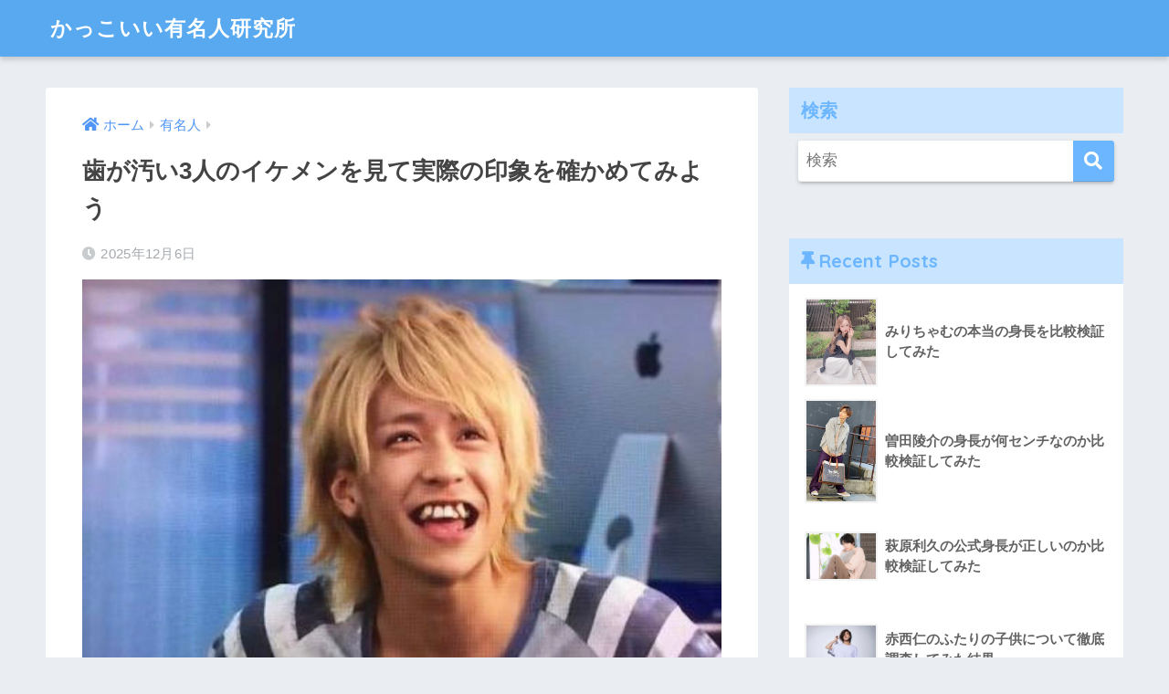

--- FILE ---
content_type: text/html; charset=UTF-8
request_url: https://yk-bijin.com/hagakitanai-ikemenn-insyou/
body_size: 18841
content:
<!doctype html>
<html lang="ja">
<head>
  <meta charset="utf-8">
  <meta http-equiv="X-UA-Compatible" content="IE=edge">
  <meta name="HandheldFriendly" content="True">
  <meta name="MobileOptimized" content="320">
  <meta name="viewport" content="width=device-width, initial-scale=1, viewport-fit=cover"/>
  <meta name="msapplication-TileColor" content="#6bb6ff">
  <meta name="theme-color" content="#6bb6ff">
  <link rel="pingback" href="https://yk-bijin.com/xmlrpc.php">
  <style>
#wpadminbar #wp-admin-bar-wccp_free_top_button .ab-icon:before {
	content: "\f160";
	color: #02CA02;
	top: 3px;
}
#wpadminbar #wp-admin-bar-wccp_free_top_button .ab-icon {
	transform: rotate(45deg);
}
</style>
<meta name='robots' content='max-image-preview:large' />
<link rel='dns-prefetch' href='//fonts.googleapis.com' />
<link rel='dns-prefetch' href='//use.fontawesome.com' />
<link rel="alternate" type="application/rss+xml" title="かっこいい有名人研究所 &raquo; フィード" href="https://yk-bijin.com/feed/" />
<link rel="alternate" type="application/rss+xml" title="かっこいい有名人研究所 &raquo; コメントフィード" href="https://yk-bijin.com/comments/feed/" />

<!-- SEO SIMPLE PACK 3.2.0 -->
<title>歯が汚い3人のイケメンを見て実際の印象を確かめてみよう | かっこいい有名人研究所</title>
<meta name="description" content="「芸能人は歯が命」と言われるように、汚い歯が与える印象は相当なものです。 歯の色や形または歯並びなど、歯が汚いと言っても様々な種類があります。 どれか一つでも当てはまると、「だらしなそう」や「不健康そう」または「頭が悪そう」といった印象を与">
<link rel="canonical" href="https://yk-bijin.com/hagakitanai-ikemenn-insyou/">
<meta property="og:locale" content="ja_JP">
<meta property="og:type" content="article">
<meta property="og:image" content="https://yk-bijin.com/wp-content/uploads/2022/05/歯が汚い.jpg">
<meta property="og:title" content="歯が汚い3人のイケメンを見て実際の印象を確かめてみよう | かっこいい有名人研究所">
<meta property="og:description" content="「芸能人は歯が命」と言われるように、汚い歯が与える印象は相当なものです。 歯の色や形または歯並びなど、歯が汚いと言っても様々な種類があります。 どれか一つでも当てはまると、「だらしなそう」や「不健康そう」または「頭が悪そう」といった印象を与">
<meta property="og:url" content="https://yk-bijin.com/hagakitanai-ikemenn-insyou/">
<meta property="og:site_name" content="かっこいい有名人研究所">
<meta name="twitter:card" content="summary_large_image">
<!-- Google Analytics (gtag.js) -->
<script async src="https://www.googletagmanager.com/gtag/js?id=G-105GL18LTP"></script>
<script>
	window.dataLayer = window.dataLayer || [];
	function gtag(){dataLayer.push(arguments);}
	gtag("js", new Date());
	gtag("config", "G-105GL18LTP");
</script>
	<!-- / SEO SIMPLE PACK -->

<script type="text/javascript">
window._wpemojiSettings = {"baseUrl":"https:\/\/s.w.org\/images\/core\/emoji\/14.0.0\/72x72\/","ext":".png","svgUrl":"https:\/\/s.w.org\/images\/core\/emoji\/14.0.0\/svg\/","svgExt":".svg","source":{"concatemoji":"https:\/\/yk-bijin.com\/wp-includes\/js\/wp-emoji-release.min.js?ver=6.3.7"}};
/*! This file is auto-generated */
!function(i,n){var o,s,e;function c(e){try{var t={supportTests:e,timestamp:(new Date).valueOf()};sessionStorage.setItem(o,JSON.stringify(t))}catch(e){}}function p(e,t,n){e.clearRect(0,0,e.canvas.width,e.canvas.height),e.fillText(t,0,0);var t=new Uint32Array(e.getImageData(0,0,e.canvas.width,e.canvas.height).data),r=(e.clearRect(0,0,e.canvas.width,e.canvas.height),e.fillText(n,0,0),new Uint32Array(e.getImageData(0,0,e.canvas.width,e.canvas.height).data));return t.every(function(e,t){return e===r[t]})}function u(e,t,n){switch(t){case"flag":return n(e,"\ud83c\udff3\ufe0f\u200d\u26a7\ufe0f","\ud83c\udff3\ufe0f\u200b\u26a7\ufe0f")?!1:!n(e,"\ud83c\uddfa\ud83c\uddf3","\ud83c\uddfa\u200b\ud83c\uddf3")&&!n(e,"\ud83c\udff4\udb40\udc67\udb40\udc62\udb40\udc65\udb40\udc6e\udb40\udc67\udb40\udc7f","\ud83c\udff4\u200b\udb40\udc67\u200b\udb40\udc62\u200b\udb40\udc65\u200b\udb40\udc6e\u200b\udb40\udc67\u200b\udb40\udc7f");case"emoji":return!n(e,"\ud83e\udef1\ud83c\udffb\u200d\ud83e\udef2\ud83c\udfff","\ud83e\udef1\ud83c\udffb\u200b\ud83e\udef2\ud83c\udfff")}return!1}function f(e,t,n){var r="undefined"!=typeof WorkerGlobalScope&&self instanceof WorkerGlobalScope?new OffscreenCanvas(300,150):i.createElement("canvas"),a=r.getContext("2d",{willReadFrequently:!0}),o=(a.textBaseline="top",a.font="600 32px Arial",{});return e.forEach(function(e){o[e]=t(a,e,n)}),o}function t(e){var t=i.createElement("script");t.src=e,t.defer=!0,i.head.appendChild(t)}"undefined"!=typeof Promise&&(o="wpEmojiSettingsSupports",s=["flag","emoji"],n.supports={everything:!0,everythingExceptFlag:!0},e=new Promise(function(e){i.addEventListener("DOMContentLoaded",e,{once:!0})}),new Promise(function(t){var n=function(){try{var e=JSON.parse(sessionStorage.getItem(o));if("object"==typeof e&&"number"==typeof e.timestamp&&(new Date).valueOf()<e.timestamp+604800&&"object"==typeof e.supportTests)return e.supportTests}catch(e){}return null}();if(!n){if("undefined"!=typeof Worker&&"undefined"!=typeof OffscreenCanvas&&"undefined"!=typeof URL&&URL.createObjectURL&&"undefined"!=typeof Blob)try{var e="postMessage("+f.toString()+"("+[JSON.stringify(s),u.toString(),p.toString()].join(",")+"));",r=new Blob([e],{type:"text/javascript"}),a=new Worker(URL.createObjectURL(r),{name:"wpTestEmojiSupports"});return void(a.onmessage=function(e){c(n=e.data),a.terminate(),t(n)})}catch(e){}c(n=f(s,u,p))}t(n)}).then(function(e){for(var t in e)n.supports[t]=e[t],n.supports.everything=n.supports.everything&&n.supports[t],"flag"!==t&&(n.supports.everythingExceptFlag=n.supports.everythingExceptFlag&&n.supports[t]);n.supports.everythingExceptFlag=n.supports.everythingExceptFlag&&!n.supports.flag,n.DOMReady=!1,n.readyCallback=function(){n.DOMReady=!0}}).then(function(){return e}).then(function(){var e;n.supports.everything||(n.readyCallback(),(e=n.source||{}).concatemoji?t(e.concatemoji):e.wpemoji&&e.twemoji&&(t(e.twemoji),t(e.wpemoji)))}))}((window,document),window._wpemojiSettings);
</script>
<style type="text/css">
img.wp-smiley,
img.emoji {
	display: inline !important;
	border: none !important;
	box-shadow: none !important;
	height: 1em !important;
	width: 1em !important;
	margin: 0 0.07em !important;
	vertical-align: -0.1em !important;
	background: none !important;
	padding: 0 !important;
}
</style>
	<link rel='stylesheet' id='sng-stylesheet-css' href='https://yk-bijin.com/wp-content/themes/sango-theme/style.css?ver2_19_6' type='text/css' media='all' />
<link rel='stylesheet' id='sng-option-css' href='https://yk-bijin.com/wp-content/themes/sango-theme/entry-option.css?ver2_19_6' type='text/css' media='all' />
<link rel='stylesheet' id='sng-googlefonts-css' href='https://fonts.googleapis.com/css?family=Quicksand%3A500%2C700&#038;display=swap' type='text/css' media='all' />
<link rel='stylesheet' id='sng-fontawesome-css' href='https://use.fontawesome.com/releases/v5.11.2/css/all.css' type='text/css' media='all' />
<link rel='stylesheet' id='wp-block-library-css' href='https://yk-bijin.com/wp-includes/css/dist/block-library/style.min.css?ver=6.3.7' type='text/css' media='all' />
<style id='classic-theme-styles-inline-css' type='text/css'>
/*! This file is auto-generated */
.wp-block-button__link{color:#fff;background-color:#32373c;border-radius:9999px;box-shadow:none;text-decoration:none;padding:calc(.667em + 2px) calc(1.333em + 2px);font-size:1.125em}.wp-block-file__button{background:#32373c;color:#fff;text-decoration:none}
</style>
<style id='global-styles-inline-css' type='text/css'>
body{--wp--preset--color--black: #000000;--wp--preset--color--cyan-bluish-gray: #abb8c3;--wp--preset--color--white: #ffffff;--wp--preset--color--pale-pink: #f78da7;--wp--preset--color--vivid-red: #cf2e2e;--wp--preset--color--luminous-vivid-orange: #ff6900;--wp--preset--color--luminous-vivid-amber: #fcb900;--wp--preset--color--light-green-cyan: #7bdcb5;--wp--preset--color--vivid-green-cyan: #00d084;--wp--preset--color--pale-cyan-blue: #8ed1fc;--wp--preset--color--vivid-cyan-blue: #0693e3;--wp--preset--color--vivid-purple: #9b51e0;--wp--preset--gradient--vivid-cyan-blue-to-vivid-purple: linear-gradient(135deg,rgba(6,147,227,1) 0%,rgb(155,81,224) 100%);--wp--preset--gradient--light-green-cyan-to-vivid-green-cyan: linear-gradient(135deg,rgb(122,220,180) 0%,rgb(0,208,130) 100%);--wp--preset--gradient--luminous-vivid-amber-to-luminous-vivid-orange: linear-gradient(135deg,rgba(252,185,0,1) 0%,rgba(255,105,0,1) 100%);--wp--preset--gradient--luminous-vivid-orange-to-vivid-red: linear-gradient(135deg,rgba(255,105,0,1) 0%,rgb(207,46,46) 100%);--wp--preset--gradient--very-light-gray-to-cyan-bluish-gray: linear-gradient(135deg,rgb(238,238,238) 0%,rgb(169,184,195) 100%);--wp--preset--gradient--cool-to-warm-spectrum: linear-gradient(135deg,rgb(74,234,220) 0%,rgb(151,120,209) 20%,rgb(207,42,186) 40%,rgb(238,44,130) 60%,rgb(251,105,98) 80%,rgb(254,248,76) 100%);--wp--preset--gradient--blush-light-purple: linear-gradient(135deg,rgb(255,206,236) 0%,rgb(152,150,240) 100%);--wp--preset--gradient--blush-bordeaux: linear-gradient(135deg,rgb(254,205,165) 0%,rgb(254,45,45) 50%,rgb(107,0,62) 100%);--wp--preset--gradient--luminous-dusk: linear-gradient(135deg,rgb(255,203,112) 0%,rgb(199,81,192) 50%,rgb(65,88,208) 100%);--wp--preset--gradient--pale-ocean: linear-gradient(135deg,rgb(255,245,203) 0%,rgb(182,227,212) 50%,rgb(51,167,181) 100%);--wp--preset--gradient--electric-grass: linear-gradient(135deg,rgb(202,248,128) 0%,rgb(113,206,126) 100%);--wp--preset--gradient--midnight: linear-gradient(135deg,rgb(2,3,129) 0%,rgb(40,116,252) 100%);--wp--preset--font-size--small: 13px;--wp--preset--font-size--medium: 20px;--wp--preset--font-size--large: 36px;--wp--preset--font-size--x-large: 42px;--wp--preset--spacing--20: 0.44rem;--wp--preset--spacing--30: 0.67rem;--wp--preset--spacing--40: 1rem;--wp--preset--spacing--50: 1.5rem;--wp--preset--spacing--60: 2.25rem;--wp--preset--spacing--70: 3.38rem;--wp--preset--spacing--80: 5.06rem;--wp--preset--shadow--natural: 6px 6px 9px rgba(0, 0, 0, 0.2);--wp--preset--shadow--deep: 12px 12px 50px rgba(0, 0, 0, 0.4);--wp--preset--shadow--sharp: 6px 6px 0px rgba(0, 0, 0, 0.2);--wp--preset--shadow--outlined: 6px 6px 0px -3px rgba(255, 255, 255, 1), 6px 6px rgba(0, 0, 0, 1);--wp--preset--shadow--crisp: 6px 6px 0px rgba(0, 0, 0, 1);}:where(.is-layout-flex){gap: 0.5em;}:where(.is-layout-grid){gap: 0.5em;}body .is-layout-flow > .alignleft{float: left;margin-inline-start: 0;margin-inline-end: 2em;}body .is-layout-flow > .alignright{float: right;margin-inline-start: 2em;margin-inline-end: 0;}body .is-layout-flow > .aligncenter{margin-left: auto !important;margin-right: auto !important;}body .is-layout-constrained > .alignleft{float: left;margin-inline-start: 0;margin-inline-end: 2em;}body .is-layout-constrained > .alignright{float: right;margin-inline-start: 2em;margin-inline-end: 0;}body .is-layout-constrained > .aligncenter{margin-left: auto !important;margin-right: auto !important;}body .is-layout-constrained > :where(:not(.alignleft):not(.alignright):not(.alignfull)){max-width: var(--wp--style--global--content-size);margin-left: auto !important;margin-right: auto !important;}body .is-layout-constrained > .alignwide{max-width: var(--wp--style--global--wide-size);}body .is-layout-flex{display: flex;}body .is-layout-flex{flex-wrap: wrap;align-items: center;}body .is-layout-flex > *{margin: 0;}body .is-layout-grid{display: grid;}body .is-layout-grid > *{margin: 0;}:where(.wp-block-columns.is-layout-flex){gap: 2em;}:where(.wp-block-columns.is-layout-grid){gap: 2em;}:where(.wp-block-post-template.is-layout-flex){gap: 1.25em;}:where(.wp-block-post-template.is-layout-grid){gap: 1.25em;}.has-black-color{color: var(--wp--preset--color--black) !important;}.has-cyan-bluish-gray-color{color: var(--wp--preset--color--cyan-bluish-gray) !important;}.has-white-color{color: var(--wp--preset--color--white) !important;}.has-pale-pink-color{color: var(--wp--preset--color--pale-pink) !important;}.has-vivid-red-color{color: var(--wp--preset--color--vivid-red) !important;}.has-luminous-vivid-orange-color{color: var(--wp--preset--color--luminous-vivid-orange) !important;}.has-luminous-vivid-amber-color{color: var(--wp--preset--color--luminous-vivid-amber) !important;}.has-light-green-cyan-color{color: var(--wp--preset--color--light-green-cyan) !important;}.has-vivid-green-cyan-color{color: var(--wp--preset--color--vivid-green-cyan) !important;}.has-pale-cyan-blue-color{color: var(--wp--preset--color--pale-cyan-blue) !important;}.has-vivid-cyan-blue-color{color: var(--wp--preset--color--vivid-cyan-blue) !important;}.has-vivid-purple-color{color: var(--wp--preset--color--vivid-purple) !important;}.has-black-background-color{background-color: var(--wp--preset--color--black) !important;}.has-cyan-bluish-gray-background-color{background-color: var(--wp--preset--color--cyan-bluish-gray) !important;}.has-white-background-color{background-color: var(--wp--preset--color--white) !important;}.has-pale-pink-background-color{background-color: var(--wp--preset--color--pale-pink) !important;}.has-vivid-red-background-color{background-color: var(--wp--preset--color--vivid-red) !important;}.has-luminous-vivid-orange-background-color{background-color: var(--wp--preset--color--luminous-vivid-orange) !important;}.has-luminous-vivid-amber-background-color{background-color: var(--wp--preset--color--luminous-vivid-amber) !important;}.has-light-green-cyan-background-color{background-color: var(--wp--preset--color--light-green-cyan) !important;}.has-vivid-green-cyan-background-color{background-color: var(--wp--preset--color--vivid-green-cyan) !important;}.has-pale-cyan-blue-background-color{background-color: var(--wp--preset--color--pale-cyan-blue) !important;}.has-vivid-cyan-blue-background-color{background-color: var(--wp--preset--color--vivid-cyan-blue) !important;}.has-vivid-purple-background-color{background-color: var(--wp--preset--color--vivid-purple) !important;}.has-black-border-color{border-color: var(--wp--preset--color--black) !important;}.has-cyan-bluish-gray-border-color{border-color: var(--wp--preset--color--cyan-bluish-gray) !important;}.has-white-border-color{border-color: var(--wp--preset--color--white) !important;}.has-pale-pink-border-color{border-color: var(--wp--preset--color--pale-pink) !important;}.has-vivid-red-border-color{border-color: var(--wp--preset--color--vivid-red) !important;}.has-luminous-vivid-orange-border-color{border-color: var(--wp--preset--color--luminous-vivid-orange) !important;}.has-luminous-vivid-amber-border-color{border-color: var(--wp--preset--color--luminous-vivid-amber) !important;}.has-light-green-cyan-border-color{border-color: var(--wp--preset--color--light-green-cyan) !important;}.has-vivid-green-cyan-border-color{border-color: var(--wp--preset--color--vivid-green-cyan) !important;}.has-pale-cyan-blue-border-color{border-color: var(--wp--preset--color--pale-cyan-blue) !important;}.has-vivid-cyan-blue-border-color{border-color: var(--wp--preset--color--vivid-cyan-blue) !important;}.has-vivid-purple-border-color{border-color: var(--wp--preset--color--vivid-purple) !important;}.has-vivid-cyan-blue-to-vivid-purple-gradient-background{background: var(--wp--preset--gradient--vivid-cyan-blue-to-vivid-purple) !important;}.has-light-green-cyan-to-vivid-green-cyan-gradient-background{background: var(--wp--preset--gradient--light-green-cyan-to-vivid-green-cyan) !important;}.has-luminous-vivid-amber-to-luminous-vivid-orange-gradient-background{background: var(--wp--preset--gradient--luminous-vivid-amber-to-luminous-vivid-orange) !important;}.has-luminous-vivid-orange-to-vivid-red-gradient-background{background: var(--wp--preset--gradient--luminous-vivid-orange-to-vivid-red) !important;}.has-very-light-gray-to-cyan-bluish-gray-gradient-background{background: var(--wp--preset--gradient--very-light-gray-to-cyan-bluish-gray) !important;}.has-cool-to-warm-spectrum-gradient-background{background: var(--wp--preset--gradient--cool-to-warm-spectrum) !important;}.has-blush-light-purple-gradient-background{background: var(--wp--preset--gradient--blush-light-purple) !important;}.has-blush-bordeaux-gradient-background{background: var(--wp--preset--gradient--blush-bordeaux) !important;}.has-luminous-dusk-gradient-background{background: var(--wp--preset--gradient--luminous-dusk) !important;}.has-pale-ocean-gradient-background{background: var(--wp--preset--gradient--pale-ocean) !important;}.has-electric-grass-gradient-background{background: var(--wp--preset--gradient--electric-grass) !important;}.has-midnight-gradient-background{background: var(--wp--preset--gradient--midnight) !important;}.has-small-font-size{font-size: var(--wp--preset--font-size--small) !important;}.has-medium-font-size{font-size: var(--wp--preset--font-size--medium) !important;}.has-large-font-size{font-size: var(--wp--preset--font-size--large) !important;}.has-x-large-font-size{font-size: var(--wp--preset--font-size--x-large) !important;}
.wp-block-navigation a:where(:not(.wp-element-button)){color: inherit;}
:where(.wp-block-post-template.is-layout-flex){gap: 1.25em;}:where(.wp-block-post-template.is-layout-grid){gap: 1.25em;}
:where(.wp-block-columns.is-layout-flex){gap: 2em;}:where(.wp-block-columns.is-layout-grid){gap: 2em;}
.wp-block-pullquote{font-size: 1.5em;line-height: 1.6;}
</style>
<link rel='stylesheet' id='contact-form-7-css' href='https://yk-bijin.com/wp-content/plugins/contact-form-7/includes/css/styles.css' type='text/css' media='all' />
<link rel='stylesheet' id='toc-screen-css' href='https://yk-bijin.com/wp-content/plugins/table-of-contents-plus/screen.min.css' type='text/css' media='all' />
<script type='text/javascript' src='https://yk-bijin.com/wp-includes/js/jquery/jquery.min.js?ver=3.7.0' id='jquery-core-js'></script>
<script type='text/javascript' src='https://yk-bijin.com/wp-includes/js/jquery/jquery-migrate.min.js?ver=3.4.1' id='jquery-migrate-js'></script>
<script id="jquery-js-after" type="text/javascript">
jQuery(document).ready(function() {
	jQuery(".6cce88e62f8dea9115cb0266ac6aca80").click(function() {
		jQuery.post(
			"https://yk-bijin.com/wp-admin/admin-ajax.php", {
				"action": "quick_adsense_onpost_ad_click",
				"quick_adsense_onpost_ad_index": jQuery(this).attr("data-index"),
				"quick_adsense_nonce": "3aa92b6925",
			}, function(response) { }
		);
	});
});
</script>
<link rel="https://api.w.org/" href="https://yk-bijin.com/wp-json/" /><link rel="alternate" type="application/json" href="https://yk-bijin.com/wp-json/wp/v2/posts/12892" /><link rel="EditURI" type="application/rsd+xml" title="RSD" href="https://yk-bijin.com/xmlrpc.php?rsd" />
<link rel='shortlink' href='https://yk-bijin.com/?p=12892' />
<link rel="alternate" type="application/json+oembed" href="https://yk-bijin.com/wp-json/oembed/1.0/embed?url=https%3A%2F%2Fyk-bijin.com%2Fhagakitanai-ikemenn-insyou%2F" />
<link rel="alternate" type="text/xml+oembed" href="https://yk-bijin.com/wp-json/oembed/1.0/embed?url=https%3A%2F%2Fyk-bijin.com%2Fhagakitanai-ikemenn-insyou%2F&#038;format=xml" />
<script id="wpcp_disable_selection" type="text/javascript">
var image_save_msg='You are not allowed to save images!';
	var no_menu_msg='Context Menu disabled!';
	var smessage = "Content is protected !!";

function disableEnterKey(e)
{
	var elemtype = e.target.tagName;
	
	elemtype = elemtype.toUpperCase();
	
	if (elemtype == "TEXT" || elemtype == "TEXTAREA" || elemtype == "INPUT" || elemtype == "PASSWORD" || elemtype == "SELECT" || elemtype == "OPTION" || elemtype == "EMBED")
	{
		elemtype = 'TEXT';
	}
	
	if (e.ctrlKey){
     var key;
     if(window.event)
          key = window.event.keyCode;     //IE
     else
          key = e.which;     //firefox (97)
    //if (key != 17) alert(key);
     if (elemtype!= 'TEXT' && (key == 97 || key == 65 || key == 67 || key == 99 || key == 88 || key == 120 || key == 26 || key == 85  || key == 86 || key == 83 || key == 43 || key == 73))
     {
		if(wccp_free_iscontenteditable(e)) return true;
		show_wpcp_message('You are not allowed to copy content or view source');
		return false;
     }else
     	return true;
     }
}


/*For contenteditable tags*/
function wccp_free_iscontenteditable(e)
{
	var e = e || window.event; // also there is no e.target property in IE. instead IE uses window.event.srcElement
  	
	var target = e.target || e.srcElement;

	var elemtype = e.target.nodeName;
	
	elemtype = elemtype.toUpperCase();
	
	var iscontenteditable = "false";
		
	if(typeof target.getAttribute!="undefined" ) iscontenteditable = target.getAttribute("contenteditable"); // Return true or false as string
	
	var iscontenteditable2 = false;
	
	if(typeof target.isContentEditable!="undefined" ) iscontenteditable2 = target.isContentEditable; // Return true or false as boolean

	if(target.parentElement.isContentEditable) iscontenteditable2 = true;
	
	if (iscontenteditable == "true" || iscontenteditable2 == true)
	{
		if(typeof target.style!="undefined" ) target.style.cursor = "text";
		
		return true;
	}
}

////////////////////////////////////
function disable_copy(e)
{	
	var e = e || window.event; // also there is no e.target property in IE. instead IE uses window.event.srcElement
	
	var elemtype = e.target.tagName;
	
	elemtype = elemtype.toUpperCase();
	
	if (elemtype == "TEXT" || elemtype == "TEXTAREA" || elemtype == "INPUT" || elemtype == "PASSWORD" || elemtype == "SELECT" || elemtype == "OPTION" || elemtype == "EMBED")
	{
		elemtype = 'TEXT';
	}
	
	if(wccp_free_iscontenteditable(e)) return true;
	
	var isSafari = /Safari/.test(navigator.userAgent) && /Apple Computer/.test(navigator.vendor);
	
	var checker_IMG = '';
	if (elemtype == "IMG" && checker_IMG == 'checked' && e.detail >= 2) {show_wpcp_message(alertMsg_IMG);return false;}
	if (elemtype != "TEXT")
	{
		if (smessage !== "" && e.detail == 2)
			show_wpcp_message(smessage);
		
		if (isSafari)
			return true;
		else
			return false;
	}	
}

//////////////////////////////////////////
function disable_copy_ie()
{
	var e = e || window.event;
	var elemtype = window.event.srcElement.nodeName;
	elemtype = elemtype.toUpperCase();
	if(wccp_free_iscontenteditable(e)) return true;
	if (elemtype == "IMG") {show_wpcp_message(alertMsg_IMG);return false;}
	if (elemtype != "TEXT" && elemtype != "TEXTAREA" && elemtype != "INPUT" && elemtype != "PASSWORD" && elemtype != "SELECT" && elemtype != "OPTION" && elemtype != "EMBED")
	{
		return false;
	}
}	
function reEnable()
{
	return true;
}
document.onkeydown = disableEnterKey;
document.onselectstart = disable_copy_ie;
if(navigator.userAgent.indexOf('MSIE')==-1)
{
	document.onmousedown = disable_copy;
	document.onclick = reEnable;
}
function disableSelection(target)
{
    //For IE This code will work
    if (typeof target.onselectstart!="undefined")
    target.onselectstart = disable_copy_ie;
    
    //For Firefox This code will work
    else if (typeof target.style.MozUserSelect!="undefined")
    {target.style.MozUserSelect="none";}
    
    //All other  (ie: Opera) This code will work
    else
    target.onmousedown=function(){return false}
    target.style.cursor = "default";
}
//Calling the JS function directly just after body load
window.onload = function(){disableSelection(document.body);};

//////////////////special for safari Start////////////////
var onlongtouch;
var timer;
var touchduration = 1000; //length of time we want the user to touch before we do something

var elemtype = "";
function touchstart(e) {
	var e = e || window.event;
  // also there is no e.target property in IE.
  // instead IE uses window.event.srcElement
  	var target = e.target || e.srcElement;
	
	elemtype = window.event.srcElement.nodeName;
	
	elemtype = elemtype.toUpperCase();
	
	if(!wccp_pro_is_passive()) e.preventDefault();
	if (!timer) {
		timer = setTimeout(onlongtouch, touchduration);
	}
}

function touchend() {
    //stops short touches from firing the event
    if (timer) {
        clearTimeout(timer);
        timer = null;
    }
	onlongtouch();
}

onlongtouch = function(e) { //this will clear the current selection if anything selected
	
	if (elemtype != "TEXT" && elemtype != "TEXTAREA" && elemtype != "INPUT" && elemtype != "PASSWORD" && elemtype != "SELECT" && elemtype != "EMBED" && elemtype != "OPTION")	
	{
		if (window.getSelection) {
			if (window.getSelection().empty) {  // Chrome
			window.getSelection().empty();
			} else if (window.getSelection().removeAllRanges) {  // Firefox
			window.getSelection().removeAllRanges();
			}
		} else if (document.selection) {  // IE?
			document.selection.empty();
		}
		return false;
	}
};

document.addEventListener("DOMContentLoaded", function(event) { 
    window.addEventListener("touchstart", touchstart, false);
    window.addEventListener("touchend", touchend, false);
});

function wccp_pro_is_passive() {

  var cold = false,
  hike = function() {};

  try {
	  const object1 = {};
  var aid = Object.defineProperty(object1, 'passive', {
  get() {cold = true}
  });
  window.addEventListener('test', hike, aid);
  window.removeEventListener('test', hike, aid);
  } catch (e) {}

  return cold;
}
/*special for safari End*/
</script>
<script id="wpcp_disable_Right_Click" type="text/javascript">
document.ondragstart = function() { return false;}
	function nocontext(e) {
	   return false;
	}
	document.oncontextmenu = nocontext;
</script>
<style>
.unselectable
{
-moz-user-select:none;
-webkit-user-select:none;
cursor: default;
}
html
{
-webkit-touch-callout: none;
-webkit-user-select: none;
-khtml-user-select: none;
-moz-user-select: none;
-ms-user-select: none;
user-select: none;
-webkit-tap-highlight-color: rgba(0,0,0,0);
}
</style>
<script id="wpcp_css_disable_selection" type="text/javascript">
var e = document.getElementsByTagName('body')[0];
if(e)
{
	e.setAttribute('unselectable',"on");
}
</script>
<meta property="og:title" content="歯が汚い3人のイケメンを見て実際の印象を確かめてみよう" />
<meta property="og:description" content="「芸能人は歯が命」と言われるように、汚い歯が与える印象は相当なものです。 歯の色や形または歯並びなど、歯が汚いと言っても様々な種類があります。 どれか一つでも当てはまると、「だらしなそう」や「不健康そう」または「頭が悪そ ... " />
<meta property="og:type" content="article" />
<meta property="og:url" content="https://yk-bijin.com/hagakitanai-ikemenn-insyou/" />
<meta property="og:image" content="https://yk-bijin.com/wp-content/uploads/2022/05/歯が汚い-1024x764.jpg" />
<meta name="thumbnail" content="https://yk-bijin.com/wp-content/uploads/2022/05/歯が汚い-1024x764.jpg" />
<meta property="og:site_name" content="かっこいい有名人研究所" />
<meta name="twitter:card" content="summary_large_image" />
		<style type="text/css" id="wp-custom-css">
			/*見出し2（h2）の追加CSS*/
.entry-content h2 {
   position: relative;
   padding: 0.5em;
   background: #6BB6FF;/*背景色*/
   color: white;
}

.entry-content h2::before{
   position: absolute;
   content: '';
   top: 100%;
   left: 0;
   border: none;
   border-bottom: solid 15px transparent;
   border-right: solid 20px rgb(149, 158, 155)/*三角系の部分*/;
}

/*関連記事の追加CSS*/

.linkto {
    max-width: 100%;
    font-size: 20px;
    position: relative;
    font-weight: 500;
    box-shadow: 0 1px 1px 0 rgba(60,64,67,.08), 0 1px 3px 1px rgba(60,64,67,.16);
    border: none;
    padding: 16px 20px 44px;
}
.linkto:before {
    content: "関連記事";
/*     content: "Related Article"; */
    position: absolute;
    bottom: 15px;
    color: #616161;
    line-height: 1;
}
.linkto:after {
    content: "\f061";
    font-family: "font awesome 5 free";
    font-weight: 600;
    position: absolute;
    bottom: 12px;
    right: 20px;
    line-height: 1;
    font-size: 20px;
    color: #9e9e9e;
    transform: rotate(-45deg);
}
.linkto .tbimg {
    width: 56px;
}
.linkto img {
    box-shadow: none;
    border-radius: 50%;
}
.linkto .tbtext {
    color: #212121;
}		</style>
		<style> a{color:#4f96f6}.main-c, .has-sango-main-color{color:#6bb6ff}.main-bc, .has-sango-main-background-color{background-color:#6bb6ff}.main-bdr, #inner-content .main-bdr{border-color:#6bb6ff}.pastel-c, .has-sango-pastel-color{color:#c8e4ff}.pastel-bc, .has-sango-pastel-background-color, #inner-content .pastel-bc{background-color:#c8e4ff}.accent-c, .has-sango-accent-color{color:#ffb36b}.accent-bc, .has-sango-accent-background-color{background-color:#ffb36b}.header, #footer-menu, .drawer__title{background-color:#58a9ef}#logo a{color:#FFF}.desktop-nav li a , .mobile-nav li a, #footer-menu a, #drawer__open, .header-search__open, .copyright, .drawer__title{color:#FFF}.drawer__title .close span, .drawer__title .close span:before{background:#FFF}.desktop-nav li:after{background:#FFF}.mobile-nav .current-menu-item{border-bottom-color:#FFF}.widgettitle, .sidebar .wp-block-group h2, .drawer .wp-block-group h2{color:#6bb6ff;background-color:#c8e4ff}.footer, .footer-block{background-color:#e0e4eb}.footer-block, .footer, .footer a, .footer .widget ul li a{color:#3c3c3c}#toc_container .toc_title, .entry-content .ez-toc-title-container, #footer_menu .raised, .pagination a, .pagination span, #reply-title:before, .entry-content blockquote:before, .main-c-before li:before, .main-c-b:before{color:#6bb6ff}.searchform__submit, .footer-block .wp-block-search .wp-block-search__button, .sidebar .wp-block-search .wp-block-search__button, .footer .wp-block-search .wp-block-search__button, .drawer .wp-block-search .wp-block-search__button, #toc_container .toc_title:before, .ez-toc-title-container:before, .cat-name, .pre_tag > span, .pagination .current, .post-page-numbers.current, #submit, .withtag_list > span, .main-bc-before li:before{background-color:#6bb6ff}#toc_container, #ez-toc-container, .entry-content h3, .li-mainbdr ul, .li-mainbdr ol{border-color:#6bb6ff}.search-title i, .acc-bc-before li:before{background:#ffb36b}.li-accentbdr ul, .li-accentbdr ol{border-color:#ffb36b}.pagination a:hover, .li-pastelbc ul, .li-pastelbc ol{background:#c8e4ff}body{font-size:100%}@media only screen and (min-width:481px){body{font-size:107%}}@media only screen and (min-width:1030px){body{font-size:107%}}.totop{background:#5ba9f7}.header-info a{color:#FFF;background:linear-gradient(95deg, #738bff, #85e3ec)}.fixed-menu ul{background:#FFF}.fixed-menu a{color:#a2a7ab}.fixed-menu .current-menu-item a, .fixed-menu ul li a.active{color:#6bb6ff}.post-tab{background:#FFF}.post-tab > div{color:#a7a7a7}.post-tab > div.tab-active{background:linear-gradient(45deg, #bdb9ff, #67b8ff)}body{font-family:"Helvetica", "Arial", "Hiragino Kaku Gothic ProN", "Hiragino Sans", YuGothic, "Yu Gothic", "メイリオ", Meiryo, sans-serif;}.dfont{font-family:"Quicksand","Helvetica", "Arial", "Hiragino Kaku Gothic ProN", "Hiragino Sans", YuGothic, "Yu Gothic", "メイリオ", Meiryo, sans-serif;}</style></head>
<body class="post-template-default single single-post postid-12892 single-format-standard unselectable fa5">
    <div id="container">
    <header class="header">
            <div id="inner-header" class="wrap cf">
    <div id="logo" class="header-logo h1 dfont">
    <a href="https://yk-bijin.com" class="header-logo__link">
            かっこいい有名人研究所    </a>
  </div>
  <div class="header-search">
      <label class="header-search__open" for="header-search-input"><i class="fas fa-search" aria-hidden="true"></i></label>
    <input type="checkbox" class="header-search__input" id="header-search-input" onclick="document.querySelector('.header-search__modal .searchform__input').focus()">
  <label class="header-search__close" for="header-search-input"></label>
  <div class="header-search__modal">
    <form role="search" method="get" class="searchform" action="https://yk-bijin.com/">
  <div>
    <input type="search" class="searchform__input" name="s" value="" placeholder="検索" />
    <button type="submit" class="searchform__submit" aria-label="検索"><i class="fas fa-search" aria-hidden="true"></i></button>
  </div>
</form>  </div>
</div>  <nav class="desktop-nav clearfix"></nav></div>
    </header>
      <div id="content">
    <div id="inner-content" class="wrap cf">
      <main id="main" class="m-all t-2of3 d-5of7 cf">
                  <article id="entry" class="cf post-12892 post type-post status-publish format-standard has-post-thumbnail category-celebrity">
            <header class="article-header entry-header">
  <nav id="breadcrumb" class="breadcrumb"><ul itemscope itemtype="http://schema.org/BreadcrumbList"><li itemprop="itemListElement" itemscope itemtype="http://schema.org/ListItem"><a href="https://yk-bijin.com" itemprop="item"><span itemprop="name">ホーム</span></a><meta itemprop="position" content="1" /></li><li itemprop="itemListElement" itemscope itemtype="http://schema.org/ListItem"><a href="https://yk-bijin.com/category/celebrity/" itemprop="item"><span itemprop="name">有名人</span></a><meta itemprop="position" content="2" /></li></ul></nav>  <h1 class="entry-title single-title">歯が汚い3人のイケメンを見て実際の印象を確かめてみよう</h1>
  <div class="entry-meta vcard">
    <time class="pubdate entry-time" itemprop="datePublished" datetime="2025-12-06">2025年12月6日</time>  </div>
      <p class="post-thumbnail"><img width="940" height="701" src="https://yk-bijin.com/wp-content/uploads/2022/05/歯が汚い.jpg" class="attachment-thumb-940 size-thumb-940 wp-post-image" alt="" decoding="async" fetchpriority="high" srcset="https://yk-bijin.com/wp-content/uploads/2022/05/歯が汚い.jpg 1170w, https://yk-bijin.com/wp-content/uploads/2022/05/歯が汚い-300x224.jpg 300w, https://yk-bijin.com/wp-content/uploads/2022/05/歯が汚い-1024x764.jpg 1024w, https://yk-bijin.com/wp-content/uploads/2022/05/歯が汚い-768x573.jpg 768w" sizes="(max-width: 940px) 100vw, 940px" /></p>
        <input type="checkbox" id="fab">
    <label class="fab-btn extended-fab main-c" for="fab"><i class="fas fa-share-alt" aria-hidden="true"></i></label>
    <label class="fab__close-cover" for="fab"></label>
        <div id="fab__contents">
      <div class="fab__contents-main dfont">
        <label class="close" for="fab"><span></span></label>
        <p class="fab__contents_title">SHARE</p>
                  <div class="fab__contents_img" style="background-image: url(https://yk-bijin.com/wp-content/uploads/2022/05/歯が汚い.jpg);">
          </div>
                  <div class="sns-btn sns-dif">
          <ul>
        <!-- twitter -->
        <li class="tw sns-btn__item">
          <a href="https://twitter.com/share?url=https%3A%2F%2Fyk-bijin.com%2Fhagakitanai-ikemenn-insyou%2F&text=%E6%AD%AF%E3%81%8C%E6%B1%9A%E3%81%843%E4%BA%BA%E3%81%AE%E3%82%A4%E3%82%B1%E3%83%A1%E3%83%B3%E3%82%92%E8%A6%8B%E3%81%A6%E5%AE%9F%E9%9A%9B%E3%81%AE%E5%8D%B0%E8%B1%A1%E3%82%92%E7%A2%BA%E3%81%8B%E3%82%81%E3%81%A6%E3%81%BF%E3%82%88%E3%81%86%EF%BD%9C%E3%81%8B%E3%81%A3%E3%81%93%E3%81%84%E3%81%84%E6%9C%89%E5%90%8D%E4%BA%BA%E7%A0%94%E7%A9%B6%E6%89%80" target="_blank" rel="nofollow noopener noreferrer" aria-label="Twitterでシェアする">
            <i class="fab fa-twitter" aria-hidden="true"></i>            <span class="share_txt">ツイート</span>
          </a>
                  </li>
        <!-- facebook -->
        <li class="fb sns-btn__item">
          <a href="https://www.facebook.com/share.php?u=https%3A%2F%2Fyk-bijin.com%2Fhagakitanai-ikemenn-insyou%2F" target="_blank" rel="nofollow noopener noreferrer" aria-label="Facebookでシェアする">
            <i class="fab fa-facebook" aria-hidden="true"></i>            <span class="share_txt">シェア</span>
          </a>
                  </li>
        <!-- はてなブックマーク -->
        <li class="hatebu sns-btn__item">
          <a href="http://b.hatena.ne.jp/add?mode=confirm&url=https%3A%2F%2Fyk-bijin.com%2Fhagakitanai-ikemenn-insyou%2F&title=%E6%AD%AF%E3%81%8C%E6%B1%9A%E3%81%843%E4%BA%BA%E3%81%AE%E3%82%A4%E3%82%B1%E3%83%A1%E3%83%B3%E3%82%92%E8%A6%8B%E3%81%A6%E5%AE%9F%E9%9A%9B%E3%81%AE%E5%8D%B0%E8%B1%A1%E3%82%92%E7%A2%BA%E3%81%8B%E3%82%81%E3%81%A6%E3%81%BF%E3%82%88%E3%81%86%EF%BD%9C%E3%81%8B%E3%81%A3%E3%81%93%E3%81%84%E3%81%84%E6%9C%89%E5%90%8D%E4%BA%BA%E7%A0%94%E7%A9%B6%E6%89%80" target="_blank" rel="nofollow noopener noreferrer" aria-label="はてブでブックマークする">
            <i class="fa fa-hatebu" aria-hidden="true"></i>
            <span class="share_txt">はてブ</span>
          </a>
                  </li>
        <!-- LINE -->
        <li class="line sns-btn__item">
          <a href="https://social-plugins.line.me/lineit/share?url=https%3A%2F%2Fyk-bijin.com%2Fhagakitanai-ikemenn-insyou%2F&text=%E6%AD%AF%E3%81%8C%E6%B1%9A%E3%81%843%E4%BA%BA%E3%81%AE%E3%82%A4%E3%82%B1%E3%83%A1%E3%83%B3%E3%82%92%E8%A6%8B%E3%81%A6%E5%AE%9F%E9%9A%9B%E3%81%AE%E5%8D%B0%E8%B1%A1%E3%82%92%E7%A2%BA%E3%81%8B%E3%82%81%E3%81%A6%E3%81%BF%E3%82%88%E3%81%86%EF%BD%9C%E3%81%8B%E3%81%A3%E3%81%93%E3%81%84%E3%81%84%E6%9C%89%E5%90%8D%E4%BA%BA%E7%A0%94%E7%A9%B6%E6%89%80" target="_blank" rel="nofollow noopener noreferrer" aria-label="LINEでシェアする">
                          <i class="fab fa-line" aria-hidden="true"></i>
                        <span class="share_txt share_txt_line dfont">LINE</span>
          </a>
        </li>
        <!-- Pocket -->
        <li class="pkt sns-btn__item">
          <a href="http://getpocket.com/edit?url=https%3A%2F%2Fyk-bijin.com%2Fhagakitanai-ikemenn-insyou%2F&title=%E6%AD%AF%E3%81%8C%E6%B1%9A%E3%81%843%E4%BA%BA%E3%81%AE%E3%82%A4%E3%82%B1%E3%83%A1%E3%83%B3%E3%82%92%E8%A6%8B%E3%81%A6%E5%AE%9F%E9%9A%9B%E3%81%AE%E5%8D%B0%E8%B1%A1%E3%82%92%E7%A2%BA%E3%81%8B%E3%82%81%E3%81%A6%E3%81%BF%E3%82%88%E3%81%86%EF%BD%9C%E3%81%8B%E3%81%A3%E3%81%93%E3%81%84%E3%81%84%E6%9C%89%E5%90%8D%E4%BA%BA%E7%A0%94%E7%A9%B6%E6%89%80" target="_blank" rel="nofollow noopener noreferrer" aria-label="Pocketに保存する">
            <i class="fab fa-get-pocket" aria-hidden="true"></i>            <span class="share_txt">Pocket</span>
          </a>
                  </li>
      </ul>
  </div>
        </div>
    </div>
    </header>
<section class="entry-content cf">
  
<p>「芸能人は歯が命」と言われるように、汚い歯が与える印象は相当なものです。<br></p>



<p>歯の色や形または歯並びなど、歯が汚いと言っても様々な種類があります。<br></p>



<p>どれか一つでも当てはまると、「だらしなそう」や「不健康そう」または「頭が悪そう」といった印象を与えてしまうものです。<br><br></p>



<p>実はイケメン芸能人の中にも、歯が汚い方は多く存在します。<br></p>



<p><strong>歯が汚いイケメンは周囲にどのような印象を与えるのか、気になりますよね。</strong></p>



<div class="wp-block-word-balloon-word-balloon-block">[word_balloon id=&#8221;2&#8243; size=&#8221;M&#8221; position=&#8221;L&#8221; radius=&#8221;true&#8221; name=&#8221;&#8221; balloon=&#8221;talk&#8221; balloon_shadow=&#8221;true&#8221;]<p>歯が汚くても、イケメンだとそんなに影響ないのかな？</p>[/word_balloon]</div>



<div class="wp-block-word-balloon-word-balloon-block">[word_balloon id=&#8221;3&#8243; size=&#8221;M&#8221; position=&#8221;R&#8221; name_position=&#8221;under_avatar&#8221; radius=&#8221;true&#8221; name=&#8221;山崎研究員&#8221; balloon=&#8221;talk&#8221; balloon_shadow=&#8221;true&#8221;]<p>少なからず印象は変わると思うけどな。気になるね。</p>[/word_balloon]</div>



<p class="has-vivid-red-color has-text-color"><strong>それでは、歯が汚い3人のイケメンを見て実際の印象を確かめてみましょう。</strong></p>



<div id="toc_container" class="no_bullets"><p class="toc_title">目次</p><ul class="toc_list"><li><a href="#1"><span class="toc_number toc_depth_1">1</span> 事例1：八乙女光</a></li><li><a href="#2"><span class="toc_number toc_depth_1">2</span> 事例2：松坂桃李</a></li><li><a href="#3"><span class="toc_number toc_depth_1">3</span> 事例3：藤原竜也</a></li><li><a href="#i"><span class="toc_number toc_depth_1">4</span> 歯が汚いイケメンに関する世間の声</a></li><li><a href="#i-2"><span class="toc_number toc_depth_1">5</span> まとめ</a></li></ul></div>
<h2 class="wp-block-heading"><span id="1">事例1：八乙女光</span></h2>



<figure class="wp-block-image size-large"><img decoding="async" width="1024" height="764" src="https://yk-bijin.com/wp-content/uploads/2022/05/歯が汚い-1024x764.jpg" alt="" class="wp-image-12893" srcset="https://yk-bijin.com/wp-content/uploads/2022/05/歯が汚い-1024x764.jpg 1024w, https://yk-bijin.com/wp-content/uploads/2022/05/歯が汚い-300x224.jpg 300w, https://yk-bijin.com/wp-content/uploads/2022/05/歯が汚い-768x573.jpg 768w, https://yk-bijin.com/wp-content/uploads/2022/05/歯が汚い.jpg 1170w" sizes="(max-width: 1024px) 100vw, 1024px" /><figcaption>出典：<a href="https://twitter.com/yh02_superman/status/778194995454980096?s=29&amp;t=HK7rwPC0fFmjGe5x4jibtg" data-type="URL" data-id="https://twitter.com/yh02_superman/status/778194995454980096?s=29&amp;t=HK7rwPC0fFmjGe5x4jibtg" target="_blank" rel="noreferrer noopener">https://twitter.com/yh02_superman/status/778194995454980096?s=29&amp;t=HK7rwPC0fFmjGe5x4jibtg</a></figcaption></figure>



<p>まず、1人目はHey!Say!JUMPのメンバー八乙女光さんです。<br></p>



<p>八乙女光さんの歯は、それぞれ大きさが異なり位置もバラバラです。<br></p>



<p>みなさんは、どのような印象を受けますか？</p>



<p><br><br><strong>この歯からは賢くなさそうな印象を受けますよね。</strong><br></p>



<p>賢くなさそうに見える理由は、まるで少年のように見えることにあります。<br><br></p>



<p>歯が汚いと「頭が悪そう」といった印象を与えてしまう理由として、歯が入れ替わる前の少年を連想させてしまう点が挙げられます。<br></p>



<p>知識や経験が未熟な子どもをイメージしてしまうことが、稚拙といった印象を与えてしまうようです。</p>



<figure class="wp-block-image size-large"><img decoding="async" width="1024" height="569" src="https://yk-bijin.com/wp-content/uploads/2022/05/S__43515940-1024x569.jpg" alt="" class="wp-image-12894" srcset="https://yk-bijin.com/wp-content/uploads/2022/05/S__43515940-1024x569.jpg 1024w, https://yk-bijin.com/wp-content/uploads/2022/05/S__43515940-300x167.jpg 300w, https://yk-bijin.com/wp-content/uploads/2022/05/S__43515940-768x427.jpg 768w, https://yk-bijin.com/wp-content/uploads/2022/05/S__43515940.jpg 1170w" sizes="(max-width: 1024px) 100vw, 1024px" /><figcaption>出典：<a href="https://www.instagram.com/p/CckUoLypJYZ/?igshid=NDA1YzNhOGU=" data-type="URL" data-id="https://www.instagram.com/p/CckUoLypJYZ/?igshid=NDA1YzNhOGU=" target="_blank" rel="noreferrer noopener">https://www.instagram.com/p/CckUoLypJYZ/?igshid=NDA1YzNhOGU=</a></figcaption></figure>



<p>現在は、治療を行い綺麗な歯並びになっています。<br></p>



<p>こうして比較してみると、かなり印象変わりますよね。<br></p>



<p class="has-vivid-red-color has-text-color"><strong>歯並びが変わるだけで、子どもっぽさが消えて好青年になりましたね。</strong></p>



<div style="height:30px" aria-hidden="true" class="wp-block-spacer"></div>



<h2 class="wp-block-heading"><span id="2">事例2：松坂桃李</span></h2>



<figure class="wp-block-image size-large"><img decoding="async" loading="lazy" width="1024" height="1024" src="https://yk-bijin.com/wp-content/uploads/2022/05/S__43515935-1024x1024.jpg" alt="" class="wp-image-12898" srcset="https://yk-bijin.com/wp-content/uploads/2022/05/S__43515935-1024x1024.jpg 1024w, https://yk-bijin.com/wp-content/uploads/2022/05/S__43515935-300x300.jpg 300w, https://yk-bijin.com/wp-content/uploads/2022/05/S__43515935-150x150.jpg 150w, https://yk-bijin.com/wp-content/uploads/2022/05/S__43515935-768x769.jpg 768w, https://yk-bijin.com/wp-content/uploads/2022/05/S__43515935.jpg 1170w" sizes="(max-width: 1024px) 100vw, 1024px" /><figcaption>出典：<a href="https://twitter.com/hasaminocup/status/1457227454519472130?s=29&amp;t=HK7rwPC0fFmjGe5x4jibtg" data-type="URL" data-id="https://twitter.com/hasaminocup/status/1457227454519472130?s=29&amp;t=HK7rwPC0fFmjGe5x4jibtg" target="_blank" rel="noreferrer noopener">https://twitter.com/hasaminocup/status/1457227454519472130?s=29&amp;t=HK7rwPC0fFmjGe5x4jibtg</a></figcaption></figure>



<p>続いて2人目は、松坂桃李さんです。<br></p>



<p>松坂桃李さんの歯は、歯並びの悪さに加えて色が茶色がかっています。<br></p>



<p>みなさんは、どのような印象を受けますか？<br><br><br><br><strong>この歯からはだらしない印象を受けますよね。</strong><br></p>



<p>だらしなそうに見える理由は、歯の色にあります。<br><br></p>



<p>歯並びや大きさが異なっている点に関しては、生まれつきであることが多いです。<br></p>



<p>しかし、歯の色となると歯磨きを怠ったり、たばこやコーヒーといった嗜好品の影響だったりといった理由がほとんどです。<br></p>



<p>そのため、だらしない印象につながるのだと考えられます。</p>



<figure class="wp-block-image size-large"><img decoding="async" loading="lazy" width="762" height="1024" src="https://yk-bijin.com/wp-content/uploads/2022/05/S__43515943-762x1024.jpg" alt="" class="wp-image-12899" srcset="https://yk-bijin.com/wp-content/uploads/2022/05/S__43515943-762x1024.jpg 762w, https://yk-bijin.com/wp-content/uploads/2022/05/S__43515943-223x300.jpg 223w, https://yk-bijin.com/wp-content/uploads/2022/05/S__43515943-768x1032.jpg 768w, https://yk-bijin.com/wp-content/uploads/2022/05/S__43515943.jpg 1104w" sizes="(max-width: 762px) 100vw, 762px" /><figcaption>出典：<a href="https://twitter.com/otakuwana/status/1175669239140667392?s=29&amp;t=HK7rwPC0fFmjGe5x4jibtg" data-type="URL" data-id="https://twitter.com/otakuwana/status/1175669239140667392?s=29&amp;t=HK7rwPC0fFmjGe5x4jibtg" target="_blank" rel="noreferrer noopener">https://twitter.com/otakuwana/status/1175669239140667392?s=29&amp;t=HK7rwPC0fFmjGe5x4jibtg</a></figcaption></figure>



<p>現在は、治療を行い綺麗な歯になっています。<br></p>



<p>別人に見えるほど印象が変わっていますね。<br></p>



<p class="has-vivid-red-color has-text-color"><strong>だらしない印象は完全に消え、色気がグッと出てきたように感じます。</strong></p>



<div style="height:30px" aria-hidden="true" class="wp-block-spacer"></div>



<h2 class="wp-block-heading"><span id="3">事例3：藤原竜也</span></h2>



<figure class="wp-block-image size-large"><img decoding="async" loading="lazy" width="1024" height="562" src="https://yk-bijin.com/wp-content/uploads/2022/05/S__43515950-1024x562.jpg" alt="" class="wp-image-12901" srcset="https://yk-bijin.com/wp-content/uploads/2022/05/S__43515950-1024x562.jpg 1024w, https://yk-bijin.com/wp-content/uploads/2022/05/S__43515950-300x165.jpg 300w, https://yk-bijin.com/wp-content/uploads/2022/05/S__43515950-768x421.jpg 768w, https://yk-bijin.com/wp-content/uploads/2022/05/S__43515950.jpg 1170w" sizes="(max-width: 1024px) 100vw, 1024px" /><figcaption>出典：<a href="https://twitter.com/d1429f3488c64f5/status/1491539707963969537?s=29&amp;t=HK7rwPC0fFmjGe5x4jibtg" data-type="URL" data-id="https://twitter.com/d1429f3488c64f5/status/1491539707963969537?s=29&amp;t=HK7rwPC0fFmjGe5x4jibtg" target="_blank" rel="noreferrer noopener">https://twitter.com/d1429f3488c64f5/status/1491539707963969537?s=29&amp;t=HK7rwPC0fFmjGe5x4jibtg</a></figcaption></figure>



<p>最後の3人目は、藤原竜也さんです。<br></p>



<p>藤原竜也さんの歯は、八重歯が特徴的ですね。<br></p>



<p>みなさんは、どのような印象を受けますか？<br></p>



<p><br><strong>この歯からは怖い印象を受けますよね。</strong><br></p>



<p>怖い印象を受ける理由として、サメなどの凶暴な動物を連想させる点が挙げられます。<br><br></p>



<p>八重歯の方は多くいますが、藤原竜也さんの場合は八重歯とその後ろの歯も大きいため、二枚歯のように見えてしまっています。<br></p>



<p>そのため、恐怖を感じると考えられます。</p>



<figure class="wp-block-image size-large"><img decoding="async" loading="lazy" width="1024" height="807" src="https://yk-bijin.com/wp-content/uploads/2022/05/S__43515946-1024x807.jpg" alt="" class="wp-image-12904" srcset="https://yk-bijin.com/wp-content/uploads/2022/05/S__43515946-1024x807.jpg 1024w, https://yk-bijin.com/wp-content/uploads/2022/05/S__43515946-300x236.jpg 300w, https://yk-bijin.com/wp-content/uploads/2022/05/S__43515946-768x605.jpg 768w, https://yk-bijin.com/wp-content/uploads/2022/05/S__43515946.jpg 1170w" sizes="(max-width: 1024px) 100vw, 1024px" /><figcaption>出典：<a href="https://twitter.com/kyosei_07/status/1348881197208797185?s=29&amp;t=HK7rwPC0fFmjGe5x4jibtg" data-type="URL" data-id="https://twitter.com/kyosei_07/status/1348881197208797185?s=29&amp;t=HK7rwPC0fFmjGe5x4jibtg" target="_blank" rel="noreferrer noopener">https://twitter.com/kyosei_07/status/1348881197208797185?s=29&amp;t=HK7rwPC0fFmjGe5x4jibtg</a></figcaption></figure>



<p>現在は治療して綺麗な歯になっています。<br></p>



<p>藤原竜也さんも上の2名と同じで印象が変わりましたね。<br></p>



<p class="has-vivid-red-color has-text-color"><strong>怖い印象は全くなく、さわやかなイケメンになりましたね。</strong></p>



<div style="height:30px" aria-hidden="true" class="wp-block-spacer"></div>



<h2 class="wp-block-heading"><span id="i">歯が汚いイケメンに関する世間の声</span></h2>



<p>歯が汚いイケメンに関する世間の声は以下のとおりです。</p>



<figure class="wp-block-image size-large"><img decoding="async" loading="lazy" width="1024" height="624" src="https://yk-bijin.com/wp-content/uploads/2022/05/S__43515958-1024x624.jpg" alt="" class="wp-image-12905" srcset="https://yk-bijin.com/wp-content/uploads/2022/05/S__43515958-1024x624.jpg 1024w, https://yk-bijin.com/wp-content/uploads/2022/05/S__43515958-300x183.jpg 300w, https://yk-bijin.com/wp-content/uploads/2022/05/S__43515958-768x468.jpg 768w, https://yk-bijin.com/wp-content/uploads/2022/05/S__43515958.jpg 1170w" sizes="(max-width: 1024px) 100vw, 1024px" /><figcaption>出典：<a href="https://twitter.com/princessasuka/status/321615716484800514?s=29&amp;t=HK7rwPC0fFmjGe5x4jibtg" data-type="URL" data-id="https://twitter.com/princessasuka/status/321615716484800514?s=29&amp;t=HK7rwPC0fFmjGe5x4jibtg" target="_blank" rel="noreferrer noopener">https://twitter.com/princessasuka/status/321615716484800514?s=29&amp;t=HK7rwPC0fFmjGe5x4jibtg</a></figcaption></figure>



<figure class="wp-block-image size-large"><img decoding="async" loading="lazy" width="1024" height="608" src="https://yk-bijin.com/wp-content/uploads/2022/05/S__43515960-1024x608.jpg" alt="" class="wp-image-12906" srcset="https://yk-bijin.com/wp-content/uploads/2022/05/S__43515960-1024x608.jpg 1024w, https://yk-bijin.com/wp-content/uploads/2022/05/S__43515960-300x178.jpg 300w, https://yk-bijin.com/wp-content/uploads/2022/05/S__43515960-768x456.jpg 768w, https://yk-bijin.com/wp-content/uploads/2022/05/S__43515960-486x290.jpg 486w, https://yk-bijin.com/wp-content/uploads/2022/05/S__43515960.jpg 1170w" sizes="(max-width: 1024px) 100vw, 1024px" /><figcaption>出典：<a href="https://twitter.com/m_saboten/status/558927715990908929?s=29&amp;t=HK7rwPC0fFmjGe5x4jibtg" data-type="URL" data-id="https://twitter.com/m_saboten/status/558927715990908929?s=29&amp;t=HK7rwPC0fFmjGe5x4jibtg" target="_blank" rel="noreferrer noopener">https://twitter.com/m_saboten/status/558927715990908929?s=29&amp;t=HK7rwPC0fFmjGe5x4jibtg</a></figcaption></figure>



<figure class="wp-block-image size-large"><img decoding="async" loading="lazy" width="1024" height="823" src="https://yk-bijin.com/wp-content/uploads/2022/05/S__43515962-1024x823.jpg" alt="" class="wp-image-12907" srcset="https://yk-bijin.com/wp-content/uploads/2022/05/S__43515962-1024x823.jpg 1024w, https://yk-bijin.com/wp-content/uploads/2022/05/S__43515962-300x241.jpg 300w, https://yk-bijin.com/wp-content/uploads/2022/05/S__43515962-768x617.jpg 768w, https://yk-bijin.com/wp-content/uploads/2022/05/S__43515962.jpg 1170w" sizes="(max-width: 1024px) 100vw, 1024px" /><figcaption>出典：<a rel="noreferrer noopener" href="https://twitter.com/kanekure1212/status/1199126490358484992?s=29&amp;t=HK7rwPC0fFmjGe5x4jibtg" data-type="URL" data-id="https://twitter.com/kanekure1212/status/1199126490358484992?s=29&amp;t=HK7rwPC0fFmjGe5x4jibtg" target="_blank">https://twitter.com/kanekure1212/status/1199126490358484992?s=29&amp;t=HK7rwPC0fFmjGe5x4jib</a></figcaption></figure>



<p>やはり、歯が気になっている人は多くいますね。<br></p>



<p>また、<strong>強制後の反応も多く、歯が汚い印象は強く残るようです。</strong><br></p>



<p>一部ファンからはチャームポイントとして受け入れられていたようですが、不快に感じている人も多くいました。<br><br></p>



<p>清潔な生活を送れる昨今では、歯は身なりの1つだと考えられています。<br></p>



<p>口臭や歯カスなどであれば、生活習慣を見直すことで改善されます。<br></p>



<p>しかし、歯並びが悪いとなると簡単ではありません。<br></p>



<p>歯磨きをしても汚れを落としきれないことが多くあり、黄ばみや口臭の原因につながるようです。<br><br></p>



<p class="has-vivid-red-color has-text-color"><strong>そのため</strong>、<strong>いくらイケメンであっても歯が汚ければ、不快な印象を与えてしまうのでしょう。</strong></p>



<div style="height:30px" aria-hidden="true" class="wp-block-spacer"></div>



<h2 class="wp-block-heading"><span id="i-2">まとめ</span></h2>



<p>いかがでしたか？<br></p>



<p>今回は、 歯が汚い3人のイケメンを見て実際の印象を確かめてみました。<br></p>



<p>対象者は以下のとおりです。</p>



<ul><li><strong>八乙女光　子供っぽい</strong></li><li><strong>松坂桃李</strong>　<strong>だらしない</strong></li><li><strong>藤原竜也</strong>　<strong>怖い</strong></li></ul>



<p class="has-vivid-red-color has-text-color"><br><strong>結論、かなりのイケメンでも歯が汚いとマイナスに作用する。</strong><br></p>



<p>今回の対象者は歯を強制したことで、かなり印象が変わりました。</p>



<div class="wp-block-word-balloon-word-balloon-block">[word_balloon id=&#8221;2&#8243; size=&#8221;M&#8221; position=&#8221;L&#8221; radius=&#8221;true&#8221; name=&#8221;&#8221; balloon=&#8221;talk&#8221; balloon_shadow=&#8221;true&#8221;]<p>歯を変えるだけで印象がガラリと変わったね。</p>[/word_balloon]</div>



<div class="wp-block-word-balloon-word-balloon-block">[word_balloon id=&#8221;3&#8243; size=&#8221;M&#8221; position=&#8221;R&#8221; name_position=&#8221;under_avatar&#8221; radius=&#8221;true&#8221; name=&#8221;山崎研究員&#8221; balloon=&#8221;talk&#8221; balloon_shadow=&#8221;true&#8221;]<p>歯が与える印象って強烈なんだね。勉強になった。</p>[/word_balloon]</div>



<p>歯が汚くても魅力を感じる人がいる一方で、不快に感じる人が多数派であるのは間違いありません。<br></p>



<p> かなりのイケメンでさえそうなのですから、歯は綺麗にしていきたいですね。<br></p>



<p>最後までお読みいただきありがとうございました。</p>
<div class="6cce88e62f8dea9115cb0266ac6aca80" data-index="5" style="float: none; margin:10px 0 10px 0; text-align:center;">
<script async src="https://pagead2.googlesyndication.com/pagead/js/adsbygoogle.js?client=ca-pub-2552390645944169"
     crossorigin="anonymous"></script>
<ins class="adsbygoogle"
     style="display:block"
     data-ad-format="autorelaxed"
     data-ad-client="ca-pub-2552390645944169"
     data-ad-slot="5961877039"></ins>
<script>
     (adsbygoogle = window.adsbygoogle || []).push({});
</script>
</div>

<div style="font-size: 0px; height: 0px; line-height: 0px; margin: 0; padding: 0; clear: both;"></div></section><footer class="article-footer">
  <aside>
    <div class="footer-contents">
        <div class="sns-btn">
    <span class="sns-btn__title dfont">SHARE</span>      <ul>
        <!-- twitter -->
        <li class="tw sns-btn__item">
          <a href="https://twitter.com/share?url=https%3A%2F%2Fyk-bijin.com%2Fhagakitanai-ikemenn-insyou%2F&text=%E6%AD%AF%E3%81%8C%E6%B1%9A%E3%81%843%E4%BA%BA%E3%81%AE%E3%82%A4%E3%82%B1%E3%83%A1%E3%83%B3%E3%82%92%E8%A6%8B%E3%81%A6%E5%AE%9F%E9%9A%9B%E3%81%AE%E5%8D%B0%E8%B1%A1%E3%82%92%E7%A2%BA%E3%81%8B%E3%82%81%E3%81%A6%E3%81%BF%E3%82%88%E3%81%86%EF%BD%9C%E3%81%8B%E3%81%A3%E3%81%93%E3%81%84%E3%81%84%E6%9C%89%E5%90%8D%E4%BA%BA%E7%A0%94%E7%A9%B6%E6%89%80" target="_blank" rel="nofollow noopener noreferrer" aria-label="Twitterでシェアする">
            <i class="fab fa-twitter" aria-hidden="true"></i>            <span class="share_txt">ツイート</span>
          </a>
                  </li>
        <!-- facebook -->
        <li class="fb sns-btn__item">
          <a href="https://www.facebook.com/share.php?u=https%3A%2F%2Fyk-bijin.com%2Fhagakitanai-ikemenn-insyou%2F" target="_blank" rel="nofollow noopener noreferrer" aria-label="Facebookでシェアする">
            <i class="fab fa-facebook" aria-hidden="true"></i>            <span class="share_txt">シェア</span>
          </a>
                  </li>
        <!-- はてなブックマーク -->
        <li class="hatebu sns-btn__item">
          <a href="http://b.hatena.ne.jp/add?mode=confirm&url=https%3A%2F%2Fyk-bijin.com%2Fhagakitanai-ikemenn-insyou%2F&title=%E6%AD%AF%E3%81%8C%E6%B1%9A%E3%81%843%E4%BA%BA%E3%81%AE%E3%82%A4%E3%82%B1%E3%83%A1%E3%83%B3%E3%82%92%E8%A6%8B%E3%81%A6%E5%AE%9F%E9%9A%9B%E3%81%AE%E5%8D%B0%E8%B1%A1%E3%82%92%E7%A2%BA%E3%81%8B%E3%82%81%E3%81%A6%E3%81%BF%E3%82%88%E3%81%86%EF%BD%9C%E3%81%8B%E3%81%A3%E3%81%93%E3%81%84%E3%81%84%E6%9C%89%E5%90%8D%E4%BA%BA%E7%A0%94%E7%A9%B6%E6%89%80" target="_blank" rel="nofollow noopener noreferrer" aria-label="はてブでブックマークする">
            <i class="fa fa-hatebu" aria-hidden="true"></i>
            <span class="share_txt">はてブ</span>
          </a>
                  </li>
        <!-- LINE -->
        <li class="line sns-btn__item">
          <a href="https://social-plugins.line.me/lineit/share?url=https%3A%2F%2Fyk-bijin.com%2Fhagakitanai-ikemenn-insyou%2F&text=%E6%AD%AF%E3%81%8C%E6%B1%9A%E3%81%843%E4%BA%BA%E3%81%AE%E3%82%A4%E3%82%B1%E3%83%A1%E3%83%B3%E3%82%92%E8%A6%8B%E3%81%A6%E5%AE%9F%E9%9A%9B%E3%81%AE%E5%8D%B0%E8%B1%A1%E3%82%92%E7%A2%BA%E3%81%8B%E3%82%81%E3%81%A6%E3%81%BF%E3%82%88%E3%81%86%EF%BD%9C%E3%81%8B%E3%81%A3%E3%81%93%E3%81%84%E3%81%84%E6%9C%89%E5%90%8D%E4%BA%BA%E7%A0%94%E7%A9%B6%E6%89%80" target="_blank" rel="nofollow noopener noreferrer" aria-label="LINEでシェアする">
                          <i class="fab fa-line" aria-hidden="true"></i>
                        <span class="share_txt share_txt_line dfont">LINE</span>
          </a>
        </li>
        <!-- Pocket -->
        <li class="pkt sns-btn__item">
          <a href="http://getpocket.com/edit?url=https%3A%2F%2Fyk-bijin.com%2Fhagakitanai-ikemenn-insyou%2F&title=%E6%AD%AF%E3%81%8C%E6%B1%9A%E3%81%843%E4%BA%BA%E3%81%AE%E3%82%A4%E3%82%B1%E3%83%A1%E3%83%B3%E3%82%92%E8%A6%8B%E3%81%A6%E5%AE%9F%E9%9A%9B%E3%81%AE%E5%8D%B0%E8%B1%A1%E3%82%92%E7%A2%BA%E3%81%8B%E3%82%81%E3%81%A6%E3%81%BF%E3%82%88%E3%81%86%EF%BD%9C%E3%81%8B%E3%81%A3%E3%81%93%E3%81%84%E3%81%84%E6%9C%89%E5%90%8D%E4%BA%BA%E7%A0%94%E7%A9%B6%E6%89%80" target="_blank" rel="nofollow noopener noreferrer" aria-label="Pocketに保存する">
            <i class="fab fa-get-pocket" aria-hidden="true"></i>            <span class="share_txt">Pocket</span>
          </a>
                  </li>
      </ul>
  </div>
              <div class="footer-meta dfont">
                  <p class="footer-meta_title">CATEGORY :</p>
          <ul class="post-categories">
	<li><a href="https://yk-bijin.com/category/celebrity/" rel="category tag">有名人</a></li></ul>                      </div>
                        <div class="related-posts type_a slide"><ul>  <li>
    <a href="https://yk-bijin.com/sakamotofuyumi-kekkon/">
      <figure class="rlmg">
        <img src="https://yk-bijin.com/wp-content/uploads/2022/05/img01-2-520x300.jpg" width="520" height="300" alt="坂本冬美と猪俣公章の子供の真相はデマ">
      </figure>
      <div class="rep"><p>坂本冬美と猪俣公章の子供の真相はデマ</p></div>
    </a>
  </li>
    <li>
    <a href="https://yk-bijin.com/takeiso-nenshu/">
      <figure class="rlmg">
        <img src="https://yk-bijin.com/wp-content/uploads/2022/02/take24-520x300.png" width="520" height="300" alt="武井壮の年収3億円に至るまでが戦略的すぎて超勉強になった！">
      </figure>
      <div class="rep"><p>武井壮の年収3億円に至るまでが戦略的すぎて超勉強になった！</p></div>
    </a>
  </li>
    <li>
    <a href="https://yk-bijin.com/anya-serifu/">
      <figure class="rlmg">
        <img src="https://yk-bijin.com/wp-content/uploads/2022/04/anya-serifranking03-520x300.jpg" width="520" height="300" alt="アーニャの名言・セリフ！キュンとするランキング！">
      </figure>
      <div class="rep"><p>アーニャの名言・セリフ！キュンとするランキング！</p></div>
    </a>
  </li>
    <li>
    <a href="https://yk-bijin.com/ado-kao/">
      <figure class="rlmg">
        <img src="https://yk-bijin.com/wp-content/uploads/2023/12/スクリーンショット-2023-12-22-161043-520x300.png" width="520" height="300" alt="adoの顔の流出元はバンド『あまる』だった！">
      </figure>
      <div class="rep"><p>adoの顔の流出元はバンド『あまる』だった！</p></div>
    </a>
  </li>
    <li>
    <a href="https://yk-bijin.com/nobunaga-yome/">
      <figure class="rlmg">
        <img src="https://yk-bijin.com/wp-content/uploads/2022/02/スクリーンショット-2022-02-23-9.53.20-520x300.png" width="520" height="300" alt="織田信長の嫁は正室１人＋側室７人だった！">
      </figure>
      <div class="rep"><p>織田信長の嫁は正室１人＋側室７人だった！</p></div>
    </a>
  </li>
    <li>
    <a href="https://yk-bijin.com/ayanogo-wakaikoro/">
      <figure class="rlmg">
        <img src="https://yk-bijin.com/wp-content/uploads/2022/05/スクリーンショット-267-520x300.png" width="520" height="300" alt="綾野剛は若い頃からブサイクに縁がない！">
      </figure>
      <div class="rep"><p>綾野剛は若い頃からブサイクに縁がない！</p></div>
    </a>
  </li>
  </ul></div>    </div>
      </aside>
</footer><div id="comments">
    </div><script type="application/ld+json">{"@context":"http://schema.org","@type":"Article","mainEntityOfPage":"https://yk-bijin.com/hagakitanai-ikemenn-insyou/","headline":"歯が汚い3人のイケメンを見て実際の印象を確かめてみよう","image":{"@type":"ImageObject","url":"https://yk-bijin.com/wp-content/uploads/2022/05/歯が汚い.jpg","width":1170,"height":873},"datePublished":"2025-12-06T21:40:00+0900","dateModified":"2025-12-06T21:40:00+0900","author":{"@type":"Person","name":"yokohamabijin","url":""},"publisher":{"@type":"Organization","name":"","logo":{"@type":"ImageObject","url":""}},"description":"「芸能人は歯が命」と言われるように、汚い歯が与える印象は相当なものです。 歯の色や形または歯並びなど、歯が汚いと言っても様々な種類があります。 どれか一つでも当てはまると、「だらしなそう」や「不健康そう」または「頭が悪そ ... "}</script>            </article>
            <div class="prnx_box cf">
      <a href="https://yk-bijin.com/amazon-tel/" class="prnx pr">
      <p><i class="fas fa-angle-left" aria-hidden="true"></i> 前の記事</p>
      <div class="prnx_tb">
                  <figure><img width="160" height="160" src="https://yk-bijin.com/wp-content/uploads/2023/10/スクリーンショット-2023-10-08-13.59.32-160x160.png" class="attachment-thumb-160 size-thumb-160 wp-post-image" alt="" decoding="async" loading="lazy" srcset="https://yk-bijin.com/wp-content/uploads/2023/10/スクリーンショット-2023-10-08-13.59.32-160x160.png 160w, https://yk-bijin.com/wp-content/uploads/2023/10/スクリーンショット-2023-10-08-13.59.32-150x150.png 150w" sizes="(max-width: 160px) 100vw, 160px" /></figure>
          
        <span class="prev-next__text">05031311651は、Amazon配送！無視厳禁の理由が・…</span>
      </div>
    </a>
    
    <a href="https://yk-bijin.com/itohirobumi-shison/" class="prnx nx">
      <p>次の記事 <i class="fas fa-angle-right" aria-hidden="true"></i></p>
      <div class="prnx_tb">
        <span class="prev-next__text">伊藤博文の子孫は有名人多数！社長・東大卒・衆議院議員もいる超有…</span>
                  <figure><img width="160" height="160" src="https://yk-bijin.com/wp-content/uploads/2022/01/2022-01-21-0.00.08-160x160.png" class="attachment-thumb-160 size-thumb-160 wp-post-image" alt="" decoding="async" loading="lazy" srcset="https://yk-bijin.com/wp-content/uploads/2022/01/2022-01-21-0.00.08-160x160.png 160w, https://yk-bijin.com/wp-content/uploads/2022/01/2022-01-21-0.00.08-150x150.png 150w" sizes="(max-width: 160px) 100vw, 160px" /></figure>
              </div>
    </a>
  </div>
                        </main>
        <div id="sidebar1" class="sidebar m-all t-1of3 d-2of7 last-col cf" role="complementary">
    <aside class="insidesp">
              <div id="notfix" class="normal-sidebar">
          <div id="search-6" class="widget widget_search"><h4 class="widgettitle dfont has-fa-before">検索</h4><form role="search" method="get" class="searchform" action="https://yk-bijin.com/">
  <div>
    <input type="search" class="searchform__input" name="s" value="" placeholder="検索" />
    <button type="submit" class="searchform__submit" aria-label="検索"><i class="fas fa-search" aria-hidden="true"></i></button>
  </div>
</form></div><div id="recent-posts-3" class="widget widget_recent_entries"><h4 class="widgettitle dfont has-fa-before">Recent Posts</h4>    <ul class="my-widget">
          <li>
        <a href="https://yk-bijin.com/mirityamu-sintyou-hikakukensyou/">
                      <figure class="my-widget__img">
              <img width="160" height="160" src="https://yk-bijin.com/wp-content/uploads/2022/06/S__43696576.jpg" alt="みりちゃむの本当の身長を比較検証してみた" >
            </figure>
                    <div class="my-widget__text">みりちゃむの本当の身長を比較検証してみた          </div>
        </a>
      </li>
          <li>
        <a href="https://yk-bijin.com/soda-ryusuke-shintyou/">
                      <figure class="my-widget__img">
              <img width="160" height="160" src="https://yk-bijin.com/wp-content/uploads/2022/05/image-15.png" alt="曽田陵介の身長が何センチなのか比較検証してみた" >
            </figure>
                    <div class="my-widget__text">曽田陵介の身長が何センチなのか比較検証してみた          </div>
        </a>
      </li>
          <li>
        <a href="https://yk-bijin.com/hagiwara-riku-shintyou/">
                      <figure class="my-widget__img">
              <img width="160" height="160" src="https://yk-bijin.com/wp-content/uploads/2022/05/image-6.png" alt="萩原利久の公式身長が正しいのか比較検証してみた" >
            </figure>
                    <div class="my-widget__text">萩原利久の公式身長が正しいのか比較検証してみた          </div>
        </a>
      </li>
          <li>
        <a href="https://yk-bijin.com/akanishijin-kodomo/">
                      <figure class="my-widget__img">
              <img width="160" height="160" src="https://yk-bijin.com/wp-content/uploads/2022/04/DF523EC9-CF64-4657-A2B9-DF4833F8B80E.jpeg" alt="赤西仁のふたりの子供について徹底調査してみた結果" >
            </figure>
                    <div class="my-widget__text">赤西仁のふたりの子供について徹底調査してみた結果          </div>
        </a>
      </li>
          <li>
        <a href="https://yk-bijin.com/yasudasyouta-sintyou-sabayomi/">
                      <figure class="my-widget__img">
              <img width="160" height="160" src="https://yk-bijin.com/wp-content/uploads/2022/04/EYjGKUEWsAM3yt-.jpg" alt="安田章大の身長はサバ読みしていないのか検証してみた結果" >
            </figure>
                    <div class="my-widget__text">安田章大の身長はサバ読みしていないのか検証してみた結果          </div>
        </a>
      </li>
        </ul>
    </div>            </div>
                </aside>
  </div>
    </div>
  </div>

      <footer class="footer">
                <div id="footer-menu">
          <div>
            <a class="footer-menu__btn dfont" href="https://yk-bijin.com/"><i class="fas fa-home" aria-hidden="true"></i> HOME</a>
          </div>
          <nav>
            <div class="footer-links cf"><ul id="menu-%e3%83%95%e3%83%83%e3%82%bf%e3%83%bc%e3%82%a8%e3%83%aa%e3%82%a2%e3%83%a1%e3%83%8b%e3%83%a5%e3%83%bc%ef%bc%91" class="nav footer-nav cf"><li id="menu-item-8458" class="menu-item menu-item-type-post_type menu-item-object-page menu-item-8458"><a href="https://yk-bijin.com/profile/">運営者情報</a></li>
<li id="menu-item-8459" class="menu-item menu-item-type-post_type menu-item-object-page menu-item-8459"><a href="https://yk-bijin.com/contact/">問い合わせ</a></li>
<li id="menu-item-2120" class="menu-item menu-item-type-post_type menu-item-object-page menu-item-2120"><a href="https://yk-bijin.com/privacy-policy/">プライバシーポリシー</a></li>
<li id="menu-item-8460" class="menu-item menu-item-type-post_type menu-item-object-page menu-item-8460"><a href="https://yk-bijin.com/sitemap/">サイトマップ</a></li>
</ul></div>                      </nav>
          <p class="copyright dfont">
            &copy; 2026            かっこいい有名人研究所            All rights reserved.
          </p>
        </div>
      </footer>
    </div>
    	<div id="wpcp-error-message" class="msgmsg-box-wpcp hideme"><span>error: </span>Content is protected !!</div>
	<script>
	var timeout_result;
	function show_wpcp_message(smessage)
	{
		if (smessage !== "")
			{
			var smessage_text = '<span>Alert: </span>'+smessage;
			document.getElementById("wpcp-error-message").innerHTML = smessage_text;
			document.getElementById("wpcp-error-message").className = "msgmsg-box-wpcp warning-wpcp showme";
			clearTimeout(timeout_result);
			timeout_result = setTimeout(hide_message, 3000);
			}
	}
	function hide_message()
	{
		document.getElementById("wpcp-error-message").className = "msgmsg-box-wpcp warning-wpcp hideme";
	}
	</script>
		<style>
	@media print {
	body * {display: none !important;}
		body:after {
		content: "You are not allowed to print preview this page, Thank you"; }
	}
	</style>
		<style type="text/css">
	#wpcp-error-message {
	    direction: ltr;
	    text-align: center;
	    transition: opacity 900ms ease 0s;
	    z-index: 99999999;
	}
	.hideme {
    	opacity:0;
    	visibility: hidden;
	}
	.showme {
    	opacity:1;
    	visibility: visible;
	}
	.msgmsg-box-wpcp {
		border:1px solid #f5aca6;
		border-radius: 10px;
		color: #555;
		font-family: Tahoma;
		font-size: 11px;
		margin: 10px;
		padding: 10px 36px;
		position: fixed;
		width: 255px;
		top: 50%;
  		left: 50%;
  		margin-top: -10px;
  		margin-left: -130px;
  		-webkit-box-shadow: 0px 0px 34px 2px rgba(242,191,191,1);
		-moz-box-shadow: 0px 0px 34px 2px rgba(242,191,191,1);
		box-shadow: 0px 0px 34px 2px rgba(242,191,191,1);
	}
	.msgmsg-box-wpcp span {
		font-weight:bold;
		text-transform:uppercase;
	}
		.warning-wpcp {
		background:#ffecec url('https://yk-bijin.com/wp-content/plugins/wp-content-copy-protector/images/warning.png') no-repeat 10px 50%;
	}
    </style>
<script type='text/javascript' src='https://yk-bijin.com/wp-includes/js/dist/vendor/wp-polyfill-inert.min.js?ver=3.1.2' id='wp-polyfill-inert-js'></script>
<script type='text/javascript' src='https://yk-bijin.com/wp-includes/js/dist/vendor/regenerator-runtime.min.js?ver=0.13.11' id='regenerator-runtime-js'></script>
<script type='text/javascript' src='https://yk-bijin.com/wp-includes/js/dist/vendor/wp-polyfill.min.js?ver=3.15.0' id='wp-polyfill-js'></script>
<script type='text/javascript' id='contact-form-7-js-extra'>
/* <![CDATA[ */
var wpcf7 = {"api":{"root":"https:\/\/yk-bijin.com\/wp-json\/","namespace":"contact-form-7\/v1"}};
/* ]]> */
</script>
<script type='text/javascript' src='https://yk-bijin.com/wp-content/plugins/contact-form-7/includes/js/index.js' id='contact-form-7-js'></script>
<script type='text/javascript' id='toc-front-js-extra'>
/* <![CDATA[ */
var tocplus = {"visibility_show":"\u8868\u793a","visibility_hide":"\u975e\u8868\u793a","width":"Auto"};
/* ]]> */
</script>
<script type='text/javascript' src='https://yk-bijin.com/wp-content/plugins/table-of-contents-plus/front.min.js' id='toc-front-js'></script>
<script type='text/javascript' src='https://yk-bijin.com/wp-content/plugins/ad-invalid-click-protector/assets/js/js.cookie.min.js' id='js-cookie-js'></script>
<script type='text/javascript' src='https://yk-bijin.com/wp-content/plugins/ad-invalid-click-protector/assets/js/jquery.iframetracker.min.js' id='js-iframe-tracker-js'></script>
<script type='text/javascript' id='aicp-js-extra'>
/* <![CDATA[ */
var AICP = {"ajaxurl":"https:\/\/yk-bijin.com\/wp-admin\/admin-ajax.php","nonce":"78c7eb371c","ip":"3.143.143.225","clickLimit":"3","clickCounterCookieExp":"1","banDuration":"7","countryBlockCheck":"No","banCountryList":""};
/* ]]> */
</script>
<script type='text/javascript' src='https://yk-bijin.com/wp-content/plugins/ad-invalid-click-protector/assets/js/aicp.min.js' id='aicp-js'></script>
<script>jQuery(function(){jQuery.post("https://yk-bijin.com/?rest_route=/sng/v1/page-count",{id:"12892"})});</script>          </body>
</html>


--- FILE ---
content_type: text/html; charset=utf-8
request_url: https://www.google.com/recaptcha/api2/aframe
body_size: 268
content:
<!DOCTYPE HTML><html><head><meta http-equiv="content-type" content="text/html; charset=UTF-8"></head><body><script nonce="JYZzZjBP_iDfilLW3Nq2eg">/** Anti-fraud and anti-abuse applications only. See google.com/recaptcha */ try{var clients={'sodar':'https://pagead2.googlesyndication.com/pagead/sodar?'};window.addEventListener("message",function(a){try{if(a.source===window.parent){var b=JSON.parse(a.data);var c=clients[b['id']];if(c){var d=document.createElement('img');d.src=c+b['params']+'&rc='+(localStorage.getItem("rc::a")?sessionStorage.getItem("rc::b"):"");window.document.body.appendChild(d);sessionStorage.setItem("rc::e",parseInt(sessionStorage.getItem("rc::e")||0)+1);localStorage.setItem("rc::h",'1769050179805');}}}catch(b){}});window.parent.postMessage("_grecaptcha_ready", "*");}catch(b){}</script></body></html>